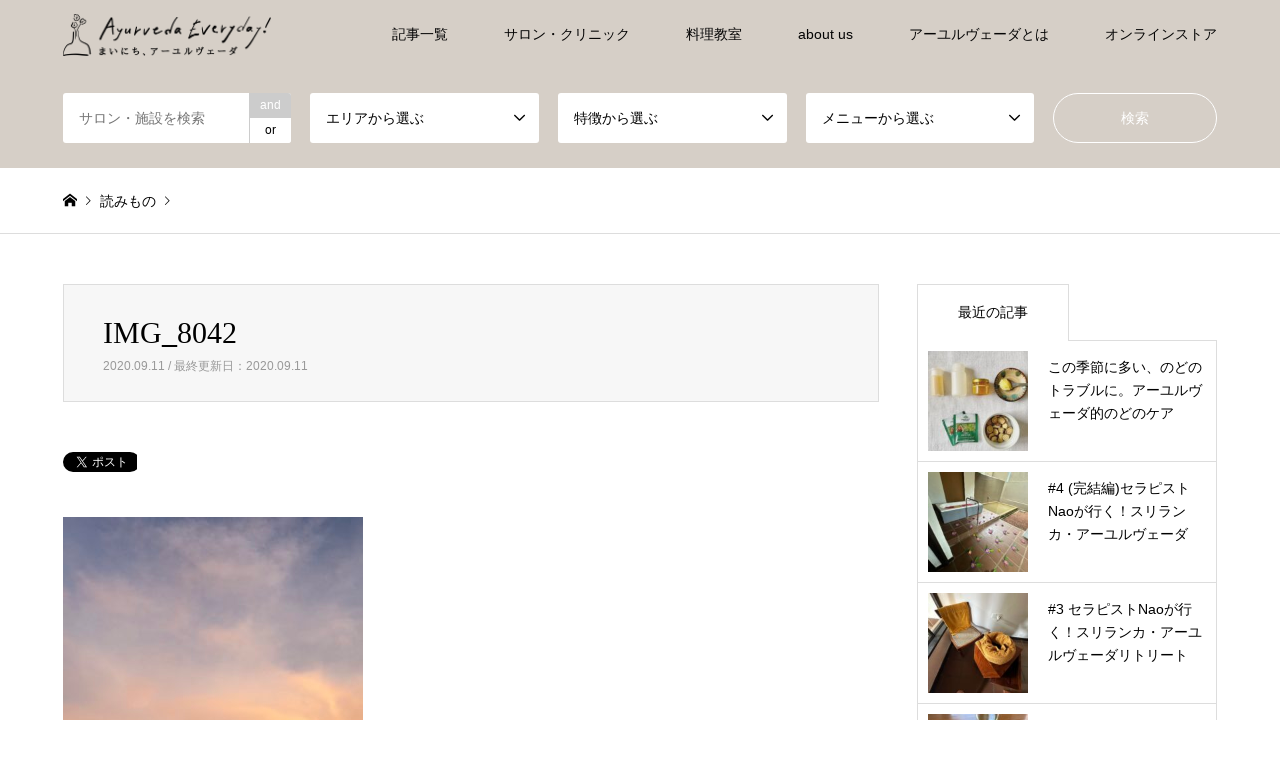

--- FILE ---
content_type: text/html; charset=UTF-8
request_url: https://ayurveda-everyday.jp/2020/09/17/361/img_8042
body_size: 16082
content:
<!DOCTYPE html>
<html dir="ltr" lang="ja" prefix="og: https://ogp.me/ns#">
<head prefix="og: http://ogp.me/ns# fb: http://ogp.me/ns/fb#">
<meta charset="UTF-8">
<!--[if IE]><meta http-equiv="X-UA-Compatible" content="IE=edge"><![endif]-->
<meta name="viewport" content="width=device-width">
<title>IMG_8042 | Ayurveda Everyday! アーユルヴェーダエブリデイ</title>
<meta name="description" content="...">
<meta property="og:type" content="article" />
<meta property="og:url" content="https://ayurveda-everyday.jp/2020/09/17/361/img_8042">
<meta property="og:title" content="IMG_8042" />
<meta property="og:description" content="..." />
<meta property="og:site_name" content="Ayurveda Everyday!  アーユルヴェーダエブリデイ" />
<meta property="og:image" content='https://ayurveda-everyday.jp/wp-content/uploads/2022/03/AC80FA64-A24F-4567-A08C-A8759C06B51A-scaled.jpg'>
<meta property="og:image:secure_url" content="https://ayurveda-everyday.jp/wp-content/uploads/2022/03/AC80FA64-A24F-4567-A08C-A8759C06B51A-scaled.jpg" />
<meta property="og:image:width" content="2560" />
<meta property="og:image:height" content="1920" />
<meta name="twitter:card" content="summary" />
<meta name="twitter:site" content="@AyurEveryday" />
<meta name="twitter:creator" content="@AyurEveryday" />
<meta name="twitter:title" content="IMG_8042" />
<meta name="twitter:description" content="..." />
<meta name="twitter:image:src" content='https://ayurveda-everyday.jp/wp-content/uploads/2022/03/AC80FA64-A24F-4567-A08C-A8759C06B51A-336x216.jpg' />
<link rel="pingback" href="https://ayurveda-everyday.jp/xmlrpc.php">
<link rel="shortcut icon" href="https://ayurveda-everyday.jp/wp-content/uploads/2020/09/favicon.png">

		<!-- All in One SEO 4.9.3 - aioseo.com -->
	<meta name="robots" content="max-image-preview:large" />
	<meta name="author" content="西園和代"/>
	<meta name="google-site-verification" content="M3E4IwKLKt2_fkqSwZW_LJWGj5ZHyvvKmH6Ziql57fY" />
	<link rel="canonical" href="https://ayurveda-everyday.jp/2020/09/17/361/img_8042" />
	<meta name="generator" content="All in One SEO (AIOSEO) 4.9.3" />
		<meta property="og:locale" content="ja_JP" />
		<meta property="og:site_name" content="Ayurveda Everyday!  アーユルヴェーダエブリデイ |" />
		<meta property="og:type" content="article" />
		<meta property="og:title" content="IMG_8042 | Ayurveda Everyday! アーユルヴェーダエブリデイ" />
		<meta property="og:url" content="https://ayurveda-everyday.jp/2020/09/17/361/img_8042" />
		<meta property="article:published_time" content="2020-09-11T08:32:05+00:00" />
		<meta property="article:modified_time" content="2020-09-11T08:32:05+00:00" />
		<meta name="twitter:card" content="summary_large_image" />
		<meta name="twitter:site" content="@AyurEveryday" />
		<meta name="twitter:title" content="IMG_8042 | Ayurveda Everyday! アーユルヴェーダエブリデイ" />
		<meta name="twitter:creator" content="@AyurEveryday" />
		<script type="application/ld+json" class="aioseo-schema">
			{"@context":"https:\/\/schema.org","@graph":[{"@type":"BreadcrumbList","@id":"https:\/\/ayurveda-everyday.jp\/2020\/09\/17\/361\/img_8042#breadcrumblist","itemListElement":[{"@type":"ListItem","@id":"https:\/\/ayurveda-everyday.jp#listItem","position":1,"name":"\u30db\u30fc\u30e0","item":"https:\/\/ayurveda-everyday.jp","nextItem":{"@type":"ListItem","@id":"https:\/\/ayurveda-everyday.jp\/2020\/09\/17\/361\/img_8042#listItem","name":"IMG_8042"}},{"@type":"ListItem","@id":"https:\/\/ayurveda-everyday.jp\/2020\/09\/17\/361\/img_8042#listItem","position":2,"name":"IMG_8042","previousItem":{"@type":"ListItem","@id":"https:\/\/ayurveda-everyday.jp#listItem","name":"\u30db\u30fc\u30e0"}}]},{"@type":"ItemPage","@id":"https:\/\/ayurveda-everyday.jp\/2020\/09\/17\/361\/img_8042#itempage","url":"https:\/\/ayurveda-everyday.jp\/2020\/09\/17\/361\/img_8042","name":"IMG_8042 | Ayurveda Everyday! \u30a2\u30fc\u30e6\u30eb\u30f4\u30a7\u30fc\u30c0\u30a8\u30d6\u30ea\u30c7\u30a4","inLanguage":"ja","isPartOf":{"@id":"https:\/\/ayurveda-everyday.jp\/#website"},"breadcrumb":{"@id":"https:\/\/ayurveda-everyday.jp\/2020\/09\/17\/361\/img_8042#breadcrumblist"},"author":{"@id":"https:\/\/ayurveda-everyday.jp\/author\/santania#author"},"creator":{"@id":"https:\/\/ayurveda-everyday.jp\/author\/santania#author"},"datePublished":"2020-09-11T17:32:05+09:00","dateModified":"2020-09-11T17:32:05+09:00"},{"@type":"Organization","@id":"https:\/\/ayurveda-everyday.jp\/#organization","name":"Ayurveda Everyday!  \u30a2\u30fc\u30e6\u30eb\u30f4\u30a7\u30fc\u30c0\u30a8\u30d6\u30ea\u30c7\u30a4","url":"https:\/\/ayurveda-everyday.jp\/","logo":{"@type":"ImageObject","url":"https:\/\/ayurveda-everyday.jp\/wp-content\/uploads\/2024\/09\/cropped-everydayicon.png","@id":"https:\/\/ayurveda-everyday.jp\/2020\/09\/17\/361\/img_8042\/#organizationLogo","width":512,"height":512},"image":{"@id":"https:\/\/ayurveda-everyday.jp\/2020\/09\/17\/361\/img_8042\/#organizationLogo"},"sameAs":["https:\/\/twitter.com\/AyurEveryday","https:\/\/www.instagram.com\/ayurveda.everyday\/"]},{"@type":"Person","@id":"https:\/\/ayurveda-everyday.jp\/author\/santania#author","url":"https:\/\/ayurveda-everyday.jp\/author\/santania","name":"\u897f\u5712\u548c\u4ee3","image":{"@type":"ImageObject","@id":"https:\/\/ayurveda-everyday.jp\/2020\/09\/17\/361\/img_8042#authorImage","url":"https:\/\/secure.gravatar.com\/avatar\/440e670452c64bdee6e8762a13a6dbbc21476eb69993657eb819122dab227f03?s=96&d=mm&r=g","width":96,"height":96,"caption":"\u897f\u5712\u548c\u4ee3"}},{"@type":"WebSite","@id":"https:\/\/ayurveda-everyday.jp\/#website","url":"https:\/\/ayurveda-everyday.jp\/","name":"Ayurveda Everyday! \u30a2\u30fc\u30e6\u30eb\u30f4\u30a7\u30fc\u30c0\u30a8\u30d6\u30ea\u30c7\u30a4\u30fc\u307e\u3044\u306b\u3061\u30a2\u30fc\u30e6\u30eb\u30f4\u30a7\u30fc\u30c0","alternateName":"\u30a2\u30fc\u30e6\u30eb\u30f4\u30a7\u30fc\u30c0\u30a8\u30d6\u30ea\u30c7\u30a4","inLanguage":"ja","publisher":{"@id":"https:\/\/ayurveda-everyday.jp\/#organization"}}]}
		</script>
		<!-- All in One SEO -->

<link rel='dns-prefetch' href='//webfonts.xserver.jp' />
<link rel='dns-prefetch' href='//www.googletagmanager.com' />
<link rel='dns-prefetch' href='//pagead2.googlesyndication.com' />
<link rel="alternate" type="application/rss+xml" title="Ayurveda Everyday!  アーユルヴェーダエブリデイ &raquo; フィード" href="https://ayurveda-everyday.jp/feed" />
<link rel="alternate" type="application/rss+xml" title="Ayurveda Everyday!  アーユルヴェーダエブリデイ &raquo; コメントフィード" href="https://ayurveda-everyday.jp/comments/feed" />
<link rel="alternate" type="application/rss+xml" title="Ayurveda Everyday!  アーユルヴェーダエブリデイ &raquo; IMG_8042 のコメントのフィード" href="https://ayurveda-everyday.jp/2020/09/17/361/img_8042/feed" />
<link rel="alternate" title="oEmbed (JSON)" type="application/json+oembed" href="https://ayurveda-everyday.jp/wp-json/oembed/1.0/embed?url=https%3A%2F%2Fayurveda-everyday.jp%2F2020%2F09%2F17%2F361%2Fimg_8042" />
<link rel="alternate" title="oEmbed (XML)" type="text/xml+oembed" href="https://ayurveda-everyday.jp/wp-json/oembed/1.0/embed?url=https%3A%2F%2Fayurveda-everyday.jp%2F2020%2F09%2F17%2F361%2Fimg_8042&#038;format=xml" />
		<!-- This site uses the Google Analytics by MonsterInsights plugin v9.11.1 - Using Analytics tracking - https://www.monsterinsights.com/ -->
							<script src="//www.googletagmanager.com/gtag/js?id=G-81V5RE355C"  data-cfasync="false" data-wpfc-render="false" type="text/javascript" async></script>
			<script data-cfasync="false" data-wpfc-render="false" type="text/javascript">
				var mi_version = '9.11.1';
				var mi_track_user = true;
				var mi_no_track_reason = '';
								var MonsterInsightsDefaultLocations = {"page_location":"https:\/\/ayurveda-everyday.jp\/2020\/09\/17\/361\/img_8042\/"};
								if ( typeof MonsterInsightsPrivacyGuardFilter === 'function' ) {
					var MonsterInsightsLocations = (typeof MonsterInsightsExcludeQuery === 'object') ? MonsterInsightsPrivacyGuardFilter( MonsterInsightsExcludeQuery ) : MonsterInsightsPrivacyGuardFilter( MonsterInsightsDefaultLocations );
				} else {
					var MonsterInsightsLocations = (typeof MonsterInsightsExcludeQuery === 'object') ? MonsterInsightsExcludeQuery : MonsterInsightsDefaultLocations;
				}

								var disableStrs = [
										'ga-disable-G-81V5RE355C',
									];

				/* Function to detect opted out users */
				function __gtagTrackerIsOptedOut() {
					for (var index = 0; index < disableStrs.length; index++) {
						if (document.cookie.indexOf(disableStrs[index] + '=true') > -1) {
							return true;
						}
					}

					return false;
				}

				/* Disable tracking if the opt-out cookie exists. */
				if (__gtagTrackerIsOptedOut()) {
					for (var index = 0; index < disableStrs.length; index++) {
						window[disableStrs[index]] = true;
					}
				}

				/* Opt-out function */
				function __gtagTrackerOptout() {
					for (var index = 0; index < disableStrs.length; index++) {
						document.cookie = disableStrs[index] + '=true; expires=Thu, 31 Dec 2099 23:59:59 UTC; path=/';
						window[disableStrs[index]] = true;
					}
				}

				if ('undefined' === typeof gaOptout) {
					function gaOptout() {
						__gtagTrackerOptout();
					}
				}
								window.dataLayer = window.dataLayer || [];

				window.MonsterInsightsDualTracker = {
					helpers: {},
					trackers: {},
				};
				if (mi_track_user) {
					function __gtagDataLayer() {
						dataLayer.push(arguments);
					}

					function __gtagTracker(type, name, parameters) {
						if (!parameters) {
							parameters = {};
						}

						if (parameters.send_to) {
							__gtagDataLayer.apply(null, arguments);
							return;
						}

						if (type === 'event') {
														parameters.send_to = monsterinsights_frontend.v4_id;
							var hookName = name;
							if (typeof parameters['event_category'] !== 'undefined') {
								hookName = parameters['event_category'] + ':' + name;
							}

							if (typeof MonsterInsightsDualTracker.trackers[hookName] !== 'undefined') {
								MonsterInsightsDualTracker.trackers[hookName](parameters);
							} else {
								__gtagDataLayer('event', name, parameters);
							}
							
						} else {
							__gtagDataLayer.apply(null, arguments);
						}
					}

					__gtagTracker('js', new Date());
					__gtagTracker('set', {
						'developer_id.dZGIzZG': true,
											});
					if ( MonsterInsightsLocations.page_location ) {
						__gtagTracker('set', MonsterInsightsLocations);
					}
										__gtagTracker('config', 'G-81V5RE355C', {"forceSSL":"true","link_attribution":"true"} );
										window.gtag = __gtagTracker;										(function () {
						/* https://developers.google.com/analytics/devguides/collection/analyticsjs/ */
						/* ga and __gaTracker compatibility shim. */
						var noopfn = function () {
							return null;
						};
						var newtracker = function () {
							return new Tracker();
						};
						var Tracker = function () {
							return null;
						};
						var p = Tracker.prototype;
						p.get = noopfn;
						p.set = noopfn;
						p.send = function () {
							var args = Array.prototype.slice.call(arguments);
							args.unshift('send');
							__gaTracker.apply(null, args);
						};
						var __gaTracker = function () {
							var len = arguments.length;
							if (len === 0) {
								return;
							}
							var f = arguments[len - 1];
							if (typeof f !== 'object' || f === null || typeof f.hitCallback !== 'function') {
								if ('send' === arguments[0]) {
									var hitConverted, hitObject = false, action;
									if ('event' === arguments[1]) {
										if ('undefined' !== typeof arguments[3]) {
											hitObject = {
												'eventAction': arguments[3],
												'eventCategory': arguments[2],
												'eventLabel': arguments[4],
												'value': arguments[5] ? arguments[5] : 1,
											}
										}
									}
									if ('pageview' === arguments[1]) {
										if ('undefined' !== typeof arguments[2]) {
											hitObject = {
												'eventAction': 'page_view',
												'page_path': arguments[2],
											}
										}
									}
									if (typeof arguments[2] === 'object') {
										hitObject = arguments[2];
									}
									if (typeof arguments[5] === 'object') {
										Object.assign(hitObject, arguments[5]);
									}
									if ('undefined' !== typeof arguments[1].hitType) {
										hitObject = arguments[1];
										if ('pageview' === hitObject.hitType) {
											hitObject.eventAction = 'page_view';
										}
									}
									if (hitObject) {
										action = 'timing' === arguments[1].hitType ? 'timing_complete' : hitObject.eventAction;
										hitConverted = mapArgs(hitObject);
										__gtagTracker('event', action, hitConverted);
									}
								}
								return;
							}

							function mapArgs(args) {
								var arg, hit = {};
								var gaMap = {
									'eventCategory': 'event_category',
									'eventAction': 'event_action',
									'eventLabel': 'event_label',
									'eventValue': 'event_value',
									'nonInteraction': 'non_interaction',
									'timingCategory': 'event_category',
									'timingVar': 'name',
									'timingValue': 'value',
									'timingLabel': 'event_label',
									'page': 'page_path',
									'location': 'page_location',
									'title': 'page_title',
									'referrer' : 'page_referrer',
								};
								for (arg in args) {
																		if (!(!args.hasOwnProperty(arg) || !gaMap.hasOwnProperty(arg))) {
										hit[gaMap[arg]] = args[arg];
									} else {
										hit[arg] = args[arg];
									}
								}
								return hit;
							}

							try {
								f.hitCallback();
							} catch (ex) {
							}
						};
						__gaTracker.create = newtracker;
						__gaTracker.getByName = newtracker;
						__gaTracker.getAll = function () {
							return [];
						};
						__gaTracker.remove = noopfn;
						__gaTracker.loaded = true;
						window['__gaTracker'] = __gaTracker;
					})();
									} else {
										console.log("");
					(function () {
						function __gtagTracker() {
							return null;
						}

						window['__gtagTracker'] = __gtagTracker;
						window['gtag'] = __gtagTracker;
					})();
									}
			</script>
							<!-- / Google Analytics by MonsterInsights -->
		<style id='wp-img-auto-sizes-contain-inline-css' type='text/css'>
img:is([sizes=auto i],[sizes^="auto," i]){contain-intrinsic-size:3000px 1500px}
/*# sourceURL=wp-img-auto-sizes-contain-inline-css */
</style>
<link rel='stylesheet' id='style-css' href='https://ayurveda-everyday.jp/wp-content/themes/gensen_tcd050/style.css?ver=1.9.2' type='text/css' media='all' />
<style id='wp-block-library-inline-css' type='text/css'>
:root{--wp-block-synced-color:#7a00df;--wp-block-synced-color--rgb:122,0,223;--wp-bound-block-color:var(--wp-block-synced-color);--wp-editor-canvas-background:#ddd;--wp-admin-theme-color:#007cba;--wp-admin-theme-color--rgb:0,124,186;--wp-admin-theme-color-darker-10:#006ba1;--wp-admin-theme-color-darker-10--rgb:0,107,160.5;--wp-admin-theme-color-darker-20:#005a87;--wp-admin-theme-color-darker-20--rgb:0,90,135;--wp-admin-border-width-focus:2px}@media (min-resolution:192dpi){:root{--wp-admin-border-width-focus:1.5px}}.wp-element-button{cursor:pointer}:root .has-very-light-gray-background-color{background-color:#eee}:root .has-very-dark-gray-background-color{background-color:#313131}:root .has-very-light-gray-color{color:#eee}:root .has-very-dark-gray-color{color:#313131}:root .has-vivid-green-cyan-to-vivid-cyan-blue-gradient-background{background:linear-gradient(135deg,#00d084,#0693e3)}:root .has-purple-crush-gradient-background{background:linear-gradient(135deg,#34e2e4,#4721fb 50%,#ab1dfe)}:root .has-hazy-dawn-gradient-background{background:linear-gradient(135deg,#faaca8,#dad0ec)}:root .has-subdued-olive-gradient-background{background:linear-gradient(135deg,#fafae1,#67a671)}:root .has-atomic-cream-gradient-background{background:linear-gradient(135deg,#fdd79a,#004a59)}:root .has-nightshade-gradient-background{background:linear-gradient(135deg,#330968,#31cdcf)}:root .has-midnight-gradient-background{background:linear-gradient(135deg,#020381,#2874fc)}:root{--wp--preset--font-size--normal:16px;--wp--preset--font-size--huge:42px}.has-regular-font-size{font-size:1em}.has-larger-font-size{font-size:2.625em}.has-normal-font-size{font-size:var(--wp--preset--font-size--normal)}.has-huge-font-size{font-size:var(--wp--preset--font-size--huge)}.has-text-align-center{text-align:center}.has-text-align-left{text-align:left}.has-text-align-right{text-align:right}.has-fit-text{white-space:nowrap!important}#end-resizable-editor-section{display:none}.aligncenter{clear:both}.items-justified-left{justify-content:flex-start}.items-justified-center{justify-content:center}.items-justified-right{justify-content:flex-end}.items-justified-space-between{justify-content:space-between}.screen-reader-text{border:0;clip-path:inset(50%);height:1px;margin:-1px;overflow:hidden;padding:0;position:absolute;width:1px;word-wrap:normal!important}.screen-reader-text:focus{background-color:#ddd;clip-path:none;color:#444;display:block;font-size:1em;height:auto;left:5px;line-height:normal;padding:15px 23px 14px;text-decoration:none;top:5px;width:auto;z-index:100000}html :where(.has-border-color){border-style:solid}html :where([style*=border-top-color]){border-top-style:solid}html :where([style*=border-right-color]){border-right-style:solid}html :where([style*=border-bottom-color]){border-bottom-style:solid}html :where([style*=border-left-color]){border-left-style:solid}html :where([style*=border-width]){border-style:solid}html :where([style*=border-top-width]){border-top-style:solid}html :where([style*=border-right-width]){border-right-style:solid}html :where([style*=border-bottom-width]){border-bottom-style:solid}html :where([style*=border-left-width]){border-left-style:solid}html :where(img[class*=wp-image-]){height:auto;max-width:100%}:where(figure){margin:0 0 1em}html :where(.is-position-sticky){--wp-admin--admin-bar--position-offset:var(--wp-admin--admin-bar--height,0px)}@media screen and (max-width:600px){html :where(.is-position-sticky){--wp-admin--admin-bar--position-offset:0px}}

/*# sourceURL=wp-block-library-inline-css */
</style><style id='global-styles-inline-css' type='text/css'>
:root{--wp--preset--aspect-ratio--square: 1;--wp--preset--aspect-ratio--4-3: 4/3;--wp--preset--aspect-ratio--3-4: 3/4;--wp--preset--aspect-ratio--3-2: 3/2;--wp--preset--aspect-ratio--2-3: 2/3;--wp--preset--aspect-ratio--16-9: 16/9;--wp--preset--aspect-ratio--9-16: 9/16;--wp--preset--color--black: #000000;--wp--preset--color--cyan-bluish-gray: #abb8c3;--wp--preset--color--white: #ffffff;--wp--preset--color--pale-pink: #f78da7;--wp--preset--color--vivid-red: #cf2e2e;--wp--preset--color--luminous-vivid-orange: #ff6900;--wp--preset--color--luminous-vivid-amber: #fcb900;--wp--preset--color--light-green-cyan: #7bdcb5;--wp--preset--color--vivid-green-cyan: #00d084;--wp--preset--color--pale-cyan-blue: #8ed1fc;--wp--preset--color--vivid-cyan-blue: #0693e3;--wp--preset--color--vivid-purple: #9b51e0;--wp--preset--gradient--vivid-cyan-blue-to-vivid-purple: linear-gradient(135deg,rgb(6,147,227) 0%,rgb(155,81,224) 100%);--wp--preset--gradient--light-green-cyan-to-vivid-green-cyan: linear-gradient(135deg,rgb(122,220,180) 0%,rgb(0,208,130) 100%);--wp--preset--gradient--luminous-vivid-amber-to-luminous-vivid-orange: linear-gradient(135deg,rgb(252,185,0) 0%,rgb(255,105,0) 100%);--wp--preset--gradient--luminous-vivid-orange-to-vivid-red: linear-gradient(135deg,rgb(255,105,0) 0%,rgb(207,46,46) 100%);--wp--preset--gradient--very-light-gray-to-cyan-bluish-gray: linear-gradient(135deg,rgb(238,238,238) 0%,rgb(169,184,195) 100%);--wp--preset--gradient--cool-to-warm-spectrum: linear-gradient(135deg,rgb(74,234,220) 0%,rgb(151,120,209) 20%,rgb(207,42,186) 40%,rgb(238,44,130) 60%,rgb(251,105,98) 80%,rgb(254,248,76) 100%);--wp--preset--gradient--blush-light-purple: linear-gradient(135deg,rgb(255,206,236) 0%,rgb(152,150,240) 100%);--wp--preset--gradient--blush-bordeaux: linear-gradient(135deg,rgb(254,205,165) 0%,rgb(254,45,45) 50%,rgb(107,0,62) 100%);--wp--preset--gradient--luminous-dusk: linear-gradient(135deg,rgb(255,203,112) 0%,rgb(199,81,192) 50%,rgb(65,88,208) 100%);--wp--preset--gradient--pale-ocean: linear-gradient(135deg,rgb(255,245,203) 0%,rgb(182,227,212) 50%,rgb(51,167,181) 100%);--wp--preset--gradient--electric-grass: linear-gradient(135deg,rgb(202,248,128) 0%,rgb(113,206,126) 100%);--wp--preset--gradient--midnight: linear-gradient(135deg,rgb(2,3,129) 0%,rgb(40,116,252) 100%);--wp--preset--font-size--small: 13px;--wp--preset--font-size--medium: 20px;--wp--preset--font-size--large: 36px;--wp--preset--font-size--x-large: 42px;--wp--preset--spacing--20: 0.44rem;--wp--preset--spacing--30: 0.67rem;--wp--preset--spacing--40: 1rem;--wp--preset--spacing--50: 1.5rem;--wp--preset--spacing--60: 2.25rem;--wp--preset--spacing--70: 3.38rem;--wp--preset--spacing--80: 5.06rem;--wp--preset--shadow--natural: 6px 6px 9px rgba(0, 0, 0, 0.2);--wp--preset--shadow--deep: 12px 12px 50px rgba(0, 0, 0, 0.4);--wp--preset--shadow--sharp: 6px 6px 0px rgba(0, 0, 0, 0.2);--wp--preset--shadow--outlined: 6px 6px 0px -3px rgb(255, 255, 255), 6px 6px rgb(0, 0, 0);--wp--preset--shadow--crisp: 6px 6px 0px rgb(0, 0, 0);}:where(.is-layout-flex){gap: 0.5em;}:where(.is-layout-grid){gap: 0.5em;}body .is-layout-flex{display: flex;}.is-layout-flex{flex-wrap: wrap;align-items: center;}.is-layout-flex > :is(*, div){margin: 0;}body .is-layout-grid{display: grid;}.is-layout-grid > :is(*, div){margin: 0;}:where(.wp-block-columns.is-layout-flex){gap: 2em;}:where(.wp-block-columns.is-layout-grid){gap: 2em;}:where(.wp-block-post-template.is-layout-flex){gap: 1.25em;}:where(.wp-block-post-template.is-layout-grid){gap: 1.25em;}.has-black-color{color: var(--wp--preset--color--black) !important;}.has-cyan-bluish-gray-color{color: var(--wp--preset--color--cyan-bluish-gray) !important;}.has-white-color{color: var(--wp--preset--color--white) !important;}.has-pale-pink-color{color: var(--wp--preset--color--pale-pink) !important;}.has-vivid-red-color{color: var(--wp--preset--color--vivid-red) !important;}.has-luminous-vivid-orange-color{color: var(--wp--preset--color--luminous-vivid-orange) !important;}.has-luminous-vivid-amber-color{color: var(--wp--preset--color--luminous-vivid-amber) !important;}.has-light-green-cyan-color{color: var(--wp--preset--color--light-green-cyan) !important;}.has-vivid-green-cyan-color{color: var(--wp--preset--color--vivid-green-cyan) !important;}.has-pale-cyan-blue-color{color: var(--wp--preset--color--pale-cyan-blue) !important;}.has-vivid-cyan-blue-color{color: var(--wp--preset--color--vivid-cyan-blue) !important;}.has-vivid-purple-color{color: var(--wp--preset--color--vivid-purple) !important;}.has-black-background-color{background-color: var(--wp--preset--color--black) !important;}.has-cyan-bluish-gray-background-color{background-color: var(--wp--preset--color--cyan-bluish-gray) !important;}.has-white-background-color{background-color: var(--wp--preset--color--white) !important;}.has-pale-pink-background-color{background-color: var(--wp--preset--color--pale-pink) !important;}.has-vivid-red-background-color{background-color: var(--wp--preset--color--vivid-red) !important;}.has-luminous-vivid-orange-background-color{background-color: var(--wp--preset--color--luminous-vivid-orange) !important;}.has-luminous-vivid-amber-background-color{background-color: var(--wp--preset--color--luminous-vivid-amber) !important;}.has-light-green-cyan-background-color{background-color: var(--wp--preset--color--light-green-cyan) !important;}.has-vivid-green-cyan-background-color{background-color: var(--wp--preset--color--vivid-green-cyan) !important;}.has-pale-cyan-blue-background-color{background-color: var(--wp--preset--color--pale-cyan-blue) !important;}.has-vivid-cyan-blue-background-color{background-color: var(--wp--preset--color--vivid-cyan-blue) !important;}.has-vivid-purple-background-color{background-color: var(--wp--preset--color--vivid-purple) !important;}.has-black-border-color{border-color: var(--wp--preset--color--black) !important;}.has-cyan-bluish-gray-border-color{border-color: var(--wp--preset--color--cyan-bluish-gray) !important;}.has-white-border-color{border-color: var(--wp--preset--color--white) !important;}.has-pale-pink-border-color{border-color: var(--wp--preset--color--pale-pink) !important;}.has-vivid-red-border-color{border-color: var(--wp--preset--color--vivid-red) !important;}.has-luminous-vivid-orange-border-color{border-color: var(--wp--preset--color--luminous-vivid-orange) !important;}.has-luminous-vivid-amber-border-color{border-color: var(--wp--preset--color--luminous-vivid-amber) !important;}.has-light-green-cyan-border-color{border-color: var(--wp--preset--color--light-green-cyan) !important;}.has-vivid-green-cyan-border-color{border-color: var(--wp--preset--color--vivid-green-cyan) !important;}.has-pale-cyan-blue-border-color{border-color: var(--wp--preset--color--pale-cyan-blue) !important;}.has-vivid-cyan-blue-border-color{border-color: var(--wp--preset--color--vivid-cyan-blue) !important;}.has-vivid-purple-border-color{border-color: var(--wp--preset--color--vivid-purple) !important;}.has-vivid-cyan-blue-to-vivid-purple-gradient-background{background: var(--wp--preset--gradient--vivid-cyan-blue-to-vivid-purple) !important;}.has-light-green-cyan-to-vivid-green-cyan-gradient-background{background: var(--wp--preset--gradient--light-green-cyan-to-vivid-green-cyan) !important;}.has-luminous-vivid-amber-to-luminous-vivid-orange-gradient-background{background: var(--wp--preset--gradient--luminous-vivid-amber-to-luminous-vivid-orange) !important;}.has-luminous-vivid-orange-to-vivid-red-gradient-background{background: var(--wp--preset--gradient--luminous-vivid-orange-to-vivid-red) !important;}.has-very-light-gray-to-cyan-bluish-gray-gradient-background{background: var(--wp--preset--gradient--very-light-gray-to-cyan-bluish-gray) !important;}.has-cool-to-warm-spectrum-gradient-background{background: var(--wp--preset--gradient--cool-to-warm-spectrum) !important;}.has-blush-light-purple-gradient-background{background: var(--wp--preset--gradient--blush-light-purple) !important;}.has-blush-bordeaux-gradient-background{background: var(--wp--preset--gradient--blush-bordeaux) !important;}.has-luminous-dusk-gradient-background{background: var(--wp--preset--gradient--luminous-dusk) !important;}.has-pale-ocean-gradient-background{background: var(--wp--preset--gradient--pale-ocean) !important;}.has-electric-grass-gradient-background{background: var(--wp--preset--gradient--electric-grass) !important;}.has-midnight-gradient-background{background: var(--wp--preset--gradient--midnight) !important;}.has-small-font-size{font-size: var(--wp--preset--font-size--small) !important;}.has-medium-font-size{font-size: var(--wp--preset--font-size--medium) !important;}.has-large-font-size{font-size: var(--wp--preset--font-size--large) !important;}.has-x-large-font-size{font-size: var(--wp--preset--font-size--x-large) !important;}
/*# sourceURL=global-styles-inline-css */
</style>

<style id='classic-theme-styles-inline-css' type='text/css'>
/*! This file is auto-generated */
.wp-block-button__link{color:#fff;background-color:#32373c;border-radius:9999px;box-shadow:none;text-decoration:none;padding:calc(.667em + 2px) calc(1.333em + 2px);font-size:1.125em}.wp-block-file__button{background:#32373c;color:#fff;text-decoration:none}
/*# sourceURL=/wp-includes/css/classic-themes.min.css */
</style>
<link rel='stylesheet' id='simple-photo-feed-css' href='https://ayurveda-everyday.jp/wp-content/plugins/simple-photo-feed/public/css/simple-photo-feed-public.css?ver=240806-132138' type='text/css' media='all' />
<script type="text/javascript" src="https://ayurveda-everyday.jp/wp-includes/js/jquery/jquery.min.js?ver=3.7.1" id="jquery-core-js"></script>
<script type="text/javascript" src="https://ayurveda-everyday.jp/wp-includes/js/jquery/jquery-migrate.min.js?ver=3.4.1" id="jquery-migrate-js"></script>
<script type="text/javascript" src="//webfonts.xserver.jp/js/xserverv3.js?fadein=0&amp;ver=2.0.9" id="typesquare_std-js"></script>
<script type="text/javascript" src="https://ayurveda-everyday.jp/wp-content/plugins/google-analytics-for-wordpress/assets/js/frontend-gtag.min.js?ver=9.11.1" id="monsterinsights-frontend-script-js" async="async" data-wp-strategy="async"></script>
<script data-cfasync="false" data-wpfc-render="false" type="text/javascript" id='monsterinsights-frontend-script-js-extra'>/* <![CDATA[ */
var monsterinsights_frontend = {"js_events_tracking":"true","download_extensions":"doc,pdf,ppt,zip,xls,docx,pptx,xlsx","inbound_paths":"[{\"path\":\"\\\/go\\\/\",\"label\":\"affiliate\"},{\"path\":\"\\\/recommend\\\/\",\"label\":\"affiliate\"}]","home_url":"https:\/\/ayurveda-everyday.jp","hash_tracking":"false","v4_id":"G-81V5RE355C"};/* ]]> */
</script>

<!-- Site Kit によって追加された Google タグ（gtag.js）スニペット -->
<!-- Google アナリティクス スニペット (Site Kit が追加) -->
<script type="text/javascript" src="https://www.googletagmanager.com/gtag/js?id=GT-TX29LQC" id="google_gtagjs-js" async></script>
<script type="text/javascript" id="google_gtagjs-js-after">
/* <![CDATA[ */
window.dataLayer = window.dataLayer || [];function gtag(){dataLayer.push(arguments);}
gtag("set","linker",{"domains":["ayurveda-everyday.jp"]});
gtag("js", new Date());
gtag("set", "developer_id.dZTNiMT", true);
gtag("config", "GT-TX29LQC");
//# sourceURL=google_gtagjs-js-after
/* ]]> */
</script>
<link rel="https://api.w.org/" href="https://ayurveda-everyday.jp/wp-json/" /><link rel="alternate" title="JSON" type="application/json" href="https://ayurveda-everyday.jp/wp-json/wp/v2/media/561" /><link rel='shortlink' href='https://ayurveda-everyday.jp/?p=561' />
<meta name="generator" content="Site Kit by Google 1.170.0" />
<link rel="stylesheet" href="https://ayurveda-everyday.jp/wp-content/themes/gensen_tcd050/css/design-plus.css?ver=1.9.2">
<link rel="stylesheet" href="https://ayurveda-everyday.jp/wp-content/themes/gensen_tcd050/css/sns-botton.css?ver=1.9.2">
<link rel="stylesheet" href="https://ayurveda-everyday.jp/wp-content/themes/gensen_tcd050/css/responsive.css?ver=1.9.2">
<link rel="stylesheet" href="https://ayurveda-everyday.jp/wp-content/themes/gensen_tcd050/css/footer-bar.css?ver=1.9.2">

<script src="https://ayurveda-everyday.jp/wp-content/themes/gensen_tcd050/js/jquery.easing.1.3.js?ver=1.9.2"></script>
<script src="https://ayurveda-everyday.jp/wp-content/themes/gensen_tcd050/js/jquery.textOverflowEllipsis.js?ver=1.9.2"></script>
<script src="https://ayurveda-everyday.jp/wp-content/themes/gensen_tcd050/js/jscript.js?ver=1.9.2"></script>
<script src="https://ayurveda-everyday.jp/wp-content/themes/gensen_tcd050/js/comment.js?ver=1.9.2"></script>
<script src="https://ayurveda-everyday.jp/wp-content/themes/gensen_tcd050/js/jquery.chosen.min.js?ver=1.9.2"></script>
<link rel="stylesheet" href="https://ayurveda-everyday.jp/wp-content/themes/gensen_tcd050/css/jquery.chosen.css?ver=1.9.2">

<style type="text/css">
body, input, textarea, select { font-family: "Segoe UI", Verdana, "游ゴシック", YuGothic, "Hiragino Kaku Gothic ProN", Meiryo, sans-serif; }
.rich_font { font-family: "Times New Roman" , "游明朝" , "Yu Mincho" , "游明朝体" , "YuMincho" , "ヒラギノ明朝 Pro W3" , "Hiragino Mincho Pro" , "HiraMinProN-W3" , "HGS明朝E" , "ＭＳ Ｐ明朝" , "MS PMincho" , serif; font-weight:500; }

#header_logo #logo_text .logo { font-size:33px; }
#header_logo_fix #logo_text_fixed .logo { font-size:33px; }
#footer_logo .logo_text { font-size:36px; }
#post_title { font-size:30px; }
.post_content { font-size:15px; }
#archive_headline { font-size:42px; }
#archive_desc { font-size:20px; }
  
@media screen and (max-width:1024px) {
  #header_logo #logo_text .logo { font-size:26px; }
  #header_logo_fix #logo_text_fixed .logo { font-size:26px; }
  #footer_logo .logo_text { font-size:26px; }
  #post_title { font-size:18px; }
  .post_content { font-size:1８px; }
  #archive_headline { font-size:20px; }
  #archive_desc { font-size:14px; }
}




.image {
overflow: hidden;
-webkit-backface-visibility: hidden;
backface-visibility: hidden;
-webkit-transition-duration: .35s;
-moz-transition-duration: .35s;
-ms-transition-duration: .35s;
-o-transition-duration: .35s;
transition-duration: .35s;
}
.image img {
-webkit-backface-visibility: hidden;
backface-visibility: hidden;
-webkit-transform: scale(1);
-webkit-transition-property: opacity, scale, -webkit-transform, transform;
-webkit-transition-duration: .35s;
-moz-transform: scale(1);
-moz-transition-property: opacity, scale, -moz-transform, transform;
-moz-transition-duration: .35s;
-ms-transform: scale(1);
-ms-transition-property: opacity, scale, -ms-transform, transform;
-ms-transition-duration: .35s;
-o-transform: scale(1);
-o-transition-property: opacity, scale, -o-transform, transform;
-o-transition-duration: .35s;
transform: scale(1);
transition-property: opacity, scale, transform;
transition-duration: .35s;
}
.image:hover img, a:hover .image img {
-webkit-transform: scale(1.2);
-moz-transform: scale(1.2);
-ms-transform: scale(1.2);
-o-transform: scale(1.2);
transform: scale(1.2);
}
.introduce_list_col a:hover .image img {
-webkit-transform: scale(1.2) translate3d(-41.66%, 0, 0);
-moz-transform: scale(1.2) translate3d(-41.66%, 0, 0);
-ms-transform: scale(1.2) translate3d(-41.66%, 0, 0);
-o-transform: scale(1.2) translate3d(-41.66%, 0, 0);
transform: scale(1.2) translate3d(-41.66%, 0, 0);
}


.archive_filter .button input:hover, .archive_sort dt,#post_pagination p, #post_pagination a:hover, #return_top a, .c-pw__btn,
#comment_header ul li a:hover, #comment_header ul li.comment_switch_active a, #comment_header #comment_closed p,
#introduce_slider .slick-dots li button:hover, #introduce_slider .slick-dots li.slick-active button
{ background-color:#5b5343; }

#comment_header ul li.comment_switch_active a, #comment_header #comment_closed p, #guest_info input:focus, #comment_textarea textarea:focus
{ border-color:#5b5343; }

#comment_header ul li.comment_switch_active a:after, #comment_header #comment_closed p:after
{ border-color:#5b5343 transparent transparent transparent; }

.header_search_inputs .chosen-results li[data-option-array-index="0"]
{ background-color:#5b5343 !important; border-color:#5b5343; }

a:hover, #bread_crumb li a:hover, #bread_crumb li.home a:hover:before, #bread_crumb li.last,
#archive_headline, .archive_header .headline, .archive_filter_headline, #related_post .headline,
#introduce_header .headline, .introduce_list_col .info .title, .introduce_archive_banner_link a:hover,
#recent_news .headline, #recent_news li a:hover, #comment_headline,
.side_headline, ul.banner_list li a:hover .caption, .footer_headline, .footer_widget a:hover,
#index_news .entry-date, #index_news_mobile .entry-date, .cb_content-carousel a:hover .image .title
{ color:#5b5343; }

#index_news_mobile .archive_link a:hover, .cb_content-blog_list .archive_link a:hover, #load_post a:hover, #submit_comment:hover, .c-pw__btn:hover
{ background-color:#c1b59e; }

#header_search select:focus, .header_search_inputs .chosen-with-drop .chosen-single span, #footer_contents a:hover, #footer_nav a:hover, #footer_social_link li:hover:before,
#header_slider .slick-arrow:hover, .cb_content-carousel .slick-arrow:hover
{ color:#c1b59e; }

.post_content a { color:#1e73be; }

#header_search, #index_header_search { background-color:#d6cfc7; }

#footer_nav { background-color:#ffffff; }
#footer_contents { background-color:#d6cfc7; }

#header_search_submit { background-color:rgba(0,0,0,0); }
#header_search_submit:hover { background-color:rgba(146,120,95,1.0); }
.cat-category { background-color:#999999 !important; }
.cat-category4 { background-color:#999999 !important; }
.cat-category5 { background-color:#000000 !important; }
.cat-category6 { background-color:#49240d !important; }

@media only screen and (min-width:1025px) {
  #global_menu ul ul a { background-color:#5b5343; }
  #global_menu ul ul a:hover, #global_menu ul ul .current-menu-item > a { background-color:#c1b59e; }
  #header_top { background-color:#d6cfc7; }
  .has_header_content #header_top { background-color:rgba(214,207,199,1); }
  .fix_top.header_fix #header_top { background-color:rgba(214,207,199,1); }
  #header_logo a, #global_menu > ul > li > a { color:#050505; }
  #header_logo_fix a, .fix_top.header_fix #global_menu > ul > li > a { color:#7a7a7a; }
  .has_header_content #index_header_search { background-color:rgba(214,207,199,0.5); }
}
@media screen and (max-width:1024px) {
  #global_menu { background-color:#5b5343; }
  #global_menu a:hover, #global_menu .current-menu-item > a { background-color:#c1b59e; }
  #header_top { background-color:#d6cfc7; }
  #header_top a, #header_top a:before { color:#050505 !important; }
  .mobile_fix_top.header_fix #header_top, .mobile_fix_top.header_fix #header.active #header_top { background-color:rgba(214,207,199,1); }
  .mobile_fix_top.header_fix #header_top a, .mobile_fix_top.header_fix #header_top a:before { color:#7a7a7a !important; }
  .archive_sort dt { color:#5b5343; }
  .post-type-archive-news #recent_news .show_date li .date { color:#5b5343; }
}


.widget .page-item-89::after { 
  content: '';/*何も入れない*/
  display: block;/*忘れずに！*/
  width: 200px;/*画像の幅*/
  height: 150px;/*画像の高さ*/
  background-image: url(https://ayurveda-everyday.jp/wp-content/uploads/2020/09/034-DSC01546-1024x684.jpg);
  background-size: cover;
  background-repeat: no-repeat;
  margin-bottom: 15px;
}
.widget .page-item-524::after { 
  content: '';/*何も入れない*/
  display: block;/*忘れずに！*/
  width: 200px;/*画像の幅*/
  height: 150px;/*画像の高さ*/
  background-image: url(https://ayurveda-everyday.jp/wp-content/uploads/2020/09/NbWLNZAQK2Tzmeq3iUjKg-1024x768.jpg);
  background-size: cover;
  background-repeat: no-repeat;
  margin-bottom: 15px;
}
.widget .page-item-876::after { 
  content: '';/*何も入れない*/
  display: block;/*忘れずに！*/
  width: 200px;/*画像の幅*/
  height: 150px;/*画像の高さ*/
  background-image: url(https://ayurveda-everyday.jp/wp-content/uploads/2020/09/オイル.jpeg);
  background-size: cover;
  background-repeat: no-repeat;
  margin-bottom: 15px;
}
</style>


<!-- Site Kit が追加した Google AdSense メタタグ -->
<meta name="google-adsense-platform-account" content="ca-host-pub-2644536267352236">
<meta name="google-adsense-platform-domain" content="sitekit.withgoogle.com">
<!-- Site Kit が追加した End Google AdSense メタタグ -->
<style type="text/css"></style>
<!-- Google AdSense スニペット (Site Kit が追加) -->
<script type="text/javascript" async="async" src="https://pagead2.googlesyndication.com/pagead/js/adsbygoogle.js?client=ca-pub-8876842450318327&amp;host=ca-host-pub-2644536267352236" crossorigin="anonymous"></script>

<!-- (ここまで) Google AdSense スニペット (Site Kit が追加) -->
<link rel="icon" href="https://ayurveda-everyday.jp/wp-content/uploads/2024/09/cropped-everydayicon-32x32.png" sizes="32x32" />
<link rel="icon" href="https://ayurveda-everyday.jp/wp-content/uploads/2024/09/cropped-everydayicon-192x192.png" sizes="192x192" />
<link rel="apple-touch-icon" href="https://ayurveda-everyday.jp/wp-content/uploads/2024/09/cropped-everydayicon-180x180.png" />
<meta name="msapplication-TileImage" content="https://ayurveda-everyday.jp/wp-content/uploads/2024/09/cropped-everydayicon-270x270.png" />
		<style type="text/css" id="wp-custom-css">
			
@media only screen and (max-width: 1200px){
2
.p-global-nav a{
3
color: #ffffff!important;
4
}
.wp-block-image figcaption{ font-size:11px; margin-top:-5px; }		</style>
		<style id="wpforms-css-vars-root">
				:root {
					--wpforms-field-border-radius: 3px;
--wpforms-field-border-style: solid;
--wpforms-field-border-size: 1px;
--wpforms-field-background-color: #ffffff;
--wpforms-field-border-color: rgba( 0, 0, 0, 0.25 );
--wpforms-field-border-color-spare: rgba( 0, 0, 0, 0.25 );
--wpforms-field-text-color: rgba( 0, 0, 0, 0.7 );
--wpforms-field-menu-color: #ffffff;
--wpforms-label-color: rgba( 0, 0, 0, 0.85 );
--wpforms-label-sublabel-color: rgba( 0, 0, 0, 0.55 );
--wpforms-label-error-color: #d63637;
--wpforms-button-border-radius: 3px;
--wpforms-button-border-style: none;
--wpforms-button-border-size: 1px;
--wpforms-button-background-color: #066aab;
--wpforms-button-border-color: #066aab;
--wpforms-button-text-color: #ffffff;
--wpforms-page-break-color: #066aab;
--wpforms-background-image: none;
--wpforms-background-position: center center;
--wpforms-background-repeat: no-repeat;
--wpforms-background-size: cover;
--wpforms-background-width: 100px;
--wpforms-background-height: 100px;
--wpforms-background-color: rgba( 0, 0, 0, 0 );
--wpforms-background-url: none;
--wpforms-container-padding: 0px;
--wpforms-container-border-style: none;
--wpforms-container-border-width: 1px;
--wpforms-container-border-color: #000000;
--wpforms-container-border-radius: 3px;
--wpforms-field-size-input-height: 43px;
--wpforms-field-size-input-spacing: 15px;
--wpforms-field-size-font-size: 16px;
--wpforms-field-size-line-height: 19px;
--wpforms-field-size-padding-h: 14px;
--wpforms-field-size-checkbox-size: 16px;
--wpforms-field-size-sublabel-spacing: 5px;
--wpforms-field-size-icon-size: 1;
--wpforms-label-size-font-size: 16px;
--wpforms-label-size-line-height: 19px;
--wpforms-label-size-sublabel-font-size: 14px;
--wpforms-label-size-sublabel-line-height: 17px;
--wpforms-button-size-font-size: 17px;
--wpforms-button-size-height: 41px;
--wpforms-button-size-padding-h: 15px;
--wpforms-button-size-margin-top: 10px;
--wpforms-container-shadow-size-box-shadow: none;

				}
			</style></head>
<body id="body" class="attachment wp-singular attachment-template-default single single-attachment postid-561 attachmentid-561 attachment-jpeg wp-theme-gensen_tcd050 non-logged-in">


 <div id="header">
  <div id="header_top">
   <div class="inner clearfix">
    <div id="header_logo">
     <div id="logo_image">
 <h1 class="logo">
  <a href="https://ayurveda-everyday.jp/" title="Ayurveda Everyday!  アーユルヴェーダエブリデイ" data-label="Ayurveda Everyday!  アーユルヴェーダエブリデイ"><img src="https://ayurveda-everyday.jp/wp-content/uploads/2020/09/ayurveda_everyday_logo.png?1768945161" alt="Ayurveda Everyday!  アーユルヴェーダエブリデイ" title="Ayurveda Everyday!  アーユルヴェーダエブリデイ" height="42" class="logo_retina" /></a>
 </h1>
</div>
    </div>
    <div id="header_logo_fix">
     <div id="logo_image_fixed">
 <p class="logo rich_font"><a href="https://ayurveda-everyday.jp/" title="Ayurveda Everyday!  アーユルヴェーダエブリデイ"><img src="https://ayurveda-everyday.jp/wp-content/uploads/2020/09/IMG_8042.jpg?1768945161" alt="Ayurveda Everyday!  アーユルヴェーダエブリデイ" title="Ayurveda Everyday!  アーユルヴェーダエブリデイ" /></a></p>
</div>
    </div>
    <a href="#" class="search_button"><span>検索</span></a>
    <a href="#" class="menu_button"><span>menu</span></a>
    <div id="global_menu">
     <ul id="menu-%e3%82%b0%e3%83%ad%e3%83%bc%e3%83%90%e3%83%ab%e3%83%a1%e3%83%8b%e3%83%a5%e3%83%bc" class="menu"><li id="menu-item-57" class="menu-item menu-item-type-post_type menu-item-object-page current_page_parent menu-item-has-children menu-item-57"><a href="https://ayurveda-everyday.jp/blog">記事一覧</a>
<ul class="sub-menu">
	<li id="menu-item-85" class="menu-item menu-item-type-taxonomy menu-item-object-category menu-item-85"><a href="https://ayurveda-everyday.jp/category/%e6%9c%aa%e5%88%86%e9%a1%9e">編集部だより</a></li>
	<li id="menu-item-86" class="menu-item menu-item-type-taxonomy menu-item-object-category menu-item-86"><a href="https://ayurveda-everyday.jp/category/self-care">セルフケア</a></li>
	<li id="menu-item-2161" class="menu-item menu-item-type-taxonomy menu-item-object-category menu-item-2161"><a href="https://ayurveda-everyday.jp/category/meal">食事・料理</a></li>
	<li id="menu-item-2162" class="menu-item menu-item-type-taxonomy menu-item-object-category menu-item-2162"><a href="https://ayurveda-everyday.jp/category/%e3%82%a4%e3%83%b3%e3%82%bf%e3%83%93%e3%83%a5%e3%83%bc">インタビュー</a></li>
	<li id="menu-item-2163" class="menu-item menu-item-type-taxonomy menu-item-object-category menu-item-2163"><a href="https://ayurveda-everyday.jp/category/%e3%83%ac%e3%82%b7%e3%83%94">レシピ</a></li>
</ul>
</li>
<li id="menu-item-58" class="menu-item menu-item-type-custom menu-item-object-custom menu-item-has-children menu-item-58"><a href="https://ayurveda-everyday.jp/introduce/">サロン・クリニック</a>
<ul class="sub-menu">
	<li id="menu-item-2311" class="menu-item menu-item-type-taxonomy menu-item-object-category6 menu-item-2311"><a href="https://ayurveda-everyday.jp/category6/clinic">医療機関</a></li>
	<li id="menu-item-2310" class="menu-item menu-item-type-taxonomy menu-item-object-category6 menu-item-has-children menu-item-2310"><a href="https://ayurveda-everyday.jp/category6/salon">サロン</a>
	<ul class="sub-menu">
		<li id="menu-item-1088" class="menu-item menu-item-type-taxonomy menu-item-object-category4 menu-item-1088"><a href="https://ayurveda-everyday.jp/category4/hokkaido">1.北海道</a></li>
		<li id="menu-item-1085" class="menu-item menu-item-type-taxonomy menu-item-object-category4 menu-item-1085"><a href="https://ayurveda-everyday.jp/category4/tokyo">13.東京</a></li>
		<li id="menu-item-1084" class="menu-item menu-item-type-taxonomy menu-item-object-category4 menu-item-1084"><a href="https://ayurveda-everyday.jp/category4/kanagawa">14.神奈川</a></li>
		<li id="menu-item-1089" class="menu-item menu-item-type-taxonomy menu-item-object-category4 menu-item-1089"><a href="https://ayurveda-everyday.jp/category4/saitama">11.埼玉</a></li>
		<li id="menu-item-1086" class="menu-item menu-item-type-taxonomy menu-item-object-category4 menu-item-1086"><a href="https://ayurveda-everyday.jp/category4/kyoto">26.京都</a></li>
		<li id="menu-item-1087" class="menu-item menu-item-type-taxonomy menu-item-object-category4 menu-item-1087"><a href="https://ayurveda-everyday.jp/category4/osaka">27.大阪</a></li>
		<li id="menu-item-2063" class="menu-item menu-item-type-taxonomy menu-item-object-category4 menu-item-2063"><a href="https://ayurveda-everyday.jp/category4/shiga">25.滋賀</a></li>
		<li id="menu-item-2064" class="menu-item menu-item-type-taxonomy menu-item-object-category4 menu-item-2064"><a href="https://ayurveda-everyday.jp/category4/okinawa">47.沖縄</a></li>
	</ul>
</li>
</ul>
</li>
<li id="menu-item-2532" class="menu-item menu-item-type-post_type menu-item-object-page menu-item-2532"><a href="https://ayurveda-everyday.jp/cooking">料理教室</a></li>
<li id="menu-item-74" class="menu-item menu-item-type-post_type menu-item-object-page menu-item-has-children menu-item-74"><a href="https://ayurveda-everyday.jp/about-us">about us</a>
<ul class="sub-menu">
	<li id="menu-item-1064" class="menu-item menu-item-type-post_type menu-item-object-page menu-item-1064"><a href="https://ayurveda-everyday.jp/about-us">about us</a></li>
	<li id="menu-item-1061" class="menu-item menu-item-type-post_type menu-item-object-page menu-item-1061"><a href="https://ayurveda-everyday.jp/831-2">【サロンオーナー様向け】アーユルヴェーダサロン検索への掲載について</a></li>
</ul>
</li>
<li id="menu-item-770" class="menu-item menu-item-type-post_type menu-item-object-page menu-item-has-children menu-item-770"><a href="https://ayurveda-everyday.jp/%e3%82%a2%e3%83%bc%e3%83%a6%e3%83%ab%e3%83%b4%e3%82%a7%e3%83%bc%e3%83%80%e3%81%a8%e3%81%af">アーユルヴェーダとは</a>
<ul class="sub-menu">
	<li id="menu-item-772" class="menu-item menu-item-type-post_type menu-item-object-page menu-item-772"><a href="https://ayurveda-everyday.jp/%e3%82%a2%e3%83%bc%e3%83%a6%e3%83%ab%e3%83%b4%e3%82%a7%e3%83%bc%e3%83%80%e3%81%a8%e3%81%af">アーユルヴェーダとは</a></li>
	<li id="menu-item-771" class="menu-item menu-item-type-post_type menu-item-object-page menu-item-771"><a href="https://ayurveda-everyday.jp/%e4%ba%ba%e3%81%ab%e3%81%af%e3%81%9d%e3%82%8c%e3%81%9e%e3%82%8c%e3%81%ae%e4%bd%93%e8%b3%aa%e3%81%8c%e3%81%82%e3%82%8b%e3%80%82%e3%82%a2%e3%83%bc%e3%83%a6%e3%83%ab%e3%83%b4%e3%82%a7%e3%83%bc%e3%83%80">体質-ドーシャとは</a></li>
	<li id="menu-item-1060" class="menu-item menu-item-type-post_type menu-item-object-page menu-item-1060"><a href="https://ayurveda-everyday.jp/%e3%82%a2%e3%83%93%e3%83%a4%e3%83%b3%e3%82%ac%e3%81%a8%e3%81%af">アビヤンガとは</a></li>
</ul>
</li>
<li id="menu-item-1690" class="menu-item menu-item-type-custom menu-item-object-custom menu-item-1690"><a href="https://suzuri.jp/AyurEveryday">オンラインストア</a></li>
</ul>    </div>
   </div>
  </div>
  <div id="header_search">
   <div class="inner">
    <form action="https://ayurveda-everyday.jp/introduce" method="get" class="columns-5">
     <div class="header_search_inputs header_search_keywords">
      <input type="text" id="header_search_keywords" name="search_keywords" placeholder="サロン・施設を検索" value="" />
      <input type="hidden" name="search_keywords_operator" value="and" />
      <ul class="search_keywords_operator">
       <li class="active">and</li>
       <li>or</li>
      </ul>
     </div>
     <div class="header_search_inputs">
<select  name='search_cat1' id='header_search_cat1' class=''>
	<option value='0' selected='selected'>エリアから選ぶ</option>
	<option class="level-0" value="15">13.東京</option>
	<option class="level-0" value="28">14.神奈川</option>
	<option class="level-0" value="29">26.京都</option>
	<option class="level-0" value="38">27.大阪</option>
	<option class="level-0" value="40">1.北海道</option>
	<option class="level-0" value="41">11.埼玉</option>
	<option class="level-0" value="43">47.沖縄</option>
	<option class="level-0" value="46">39.高知</option>
	<option class="level-0" value="52">25.滋賀</option>
	<option class="level-0" value="54">45.宮崎</option>
	<option class="level-0" value="56">23.愛知</option>
	<option class="level-0" value="57">40.福岡</option>
	<option class="level-0" value="59">44.大分</option>
	<option class="level-0" value="60">31.鳥取</option>
	<option class="level-0" value="61">20.長野</option>
	<option class="level-0" value="70">18.福井</option>
	<option class="level-0" value="71">8.茨城</option>
</select>
     </div>
     <div class="header_search_inputs">
<select  name='search_cat2' id='header_search_cat2' class=''>
	<option value='0' selected='selected'>特徴から選ぶ</option>
	<option class="level-0" value="45">医療機関</option>
	<option class="level-0" value="47">サロン</option>
	<option class="level-0" value="49">スクール</option>
	<option class="level-0" value="66">アーユルヴェーダ医がいるサロン</option>
</select>
     </div>
     <div class="header_search_inputs">
<select  name='search_cat3' id='header_search_cat3' class=''>
	<option value='0' selected='selected'>メニューから選ぶ</option>
	<option class="level-0" value="21">アーユルヴェーダトリートメント</option>
	<option class="level-1" value="17">&nbsp;&nbsp;&nbsp;シロダーラ</option>
	<option class="level-1" value="18">&nbsp;&nbsp;&nbsp;アビヤンガ</option>
	<option class="level-1" value="19">&nbsp;&nbsp;&nbsp;カティバスティ</option>
	<option class="level-1" value="35">&nbsp;&nbsp;&nbsp;ウッツァーダナ</option>
	<option class="level-1" value="36">&nbsp;&nbsp;&nbsp;ハーブボール</option>
	<option class="level-1" value="37">&nbsp;&nbsp;&nbsp;ガルシャナ</option>
</select>
     </div>
     <div class="header_search_inputs header_search_button">
      <input type="submit" id="header_search_submit" value="検索" />
     </div>
    </form>
   </div>
  </div>
 </div><!-- END #header -->

 <div id="main_contents" class="clearfix">


<div id="breadcrumb">
 <ul class="inner clearfix" itemscope itemtype="http://schema.org/BreadcrumbList">
  <li itemprop="itemListElement" itemscope itemtype="http://schema.org/ListItem" class="home"><a itemprop="item" href="https://ayurveda-everyday.jp/"><span itemprop="name">ホーム</span></a><meta itemprop="position" content="1" /></li>

  <li itemprop="itemListElement" itemscope itemtype="http://schema.org/ListItem"><a itemprop="item" href="https://ayurveda-everyday.jp/blog"><span itemprop="name">読みもの</span></a><meta itemprop="position" content="2" /></li>
<br />
<b>Warning</b>:  Invalid argument supplied for foreach() in <b>/home/xs527233/ayurveda-everyday.jp/public_html/wp-content/themes/gensen_tcd050/breadcrumb.php</b> on line <b>94</b><br />
  <li itemprop="itemListElement" itemscope itemtype="http://schema.org/ListItem" class="last"><span itemprop="name">IMG_8042</span><meta itemprop="position" content="4" /></li>

 </ul>
</div>

<div id="main_col" class="clearfix">

 <div id="left_col">


  <div id="article">

   <div id="article_header">


    <h2 id="post_title" class="rich_font">IMG_8042</h2>

    <div id="post_date"><time class="entry-date updated" datetime="2020-09-11T17:32:05+09:00">2020.09.11 / 最終更新日：2020.09.11</time></div>

   </div>


   <div class="single_share" id="single_share_top">
    <div class="share-type5 share-top">
	<div class="sns_default_top">
		<ul class="clearfix">
			<li class="default twitter_button">
				<a href="https://twitter.com/share" class="twitter-share-button">Tweet</a>
			</li>
			<script>!function(d,s,id){var js,fjs=d.getElementsByTagName(s)[0],p=/^http:/.test(d.location)?'http':'https';if(!d.getElementById(id)){js=d.createElement(s);js.id=id;js.src=p+'://platform.twitter.com/widgets.js';fjs.parentNode.insertBefore(js,fjs);}}(document, 'script', 'twitter-wjs');</script>
			<li class="default fblike_button">
				<div class="fb-like" data-href="https://ayurveda-everyday.jp/2020/09/17/361/img_8042" data-send="false" data-layout="button_count" data-width="450" data-show-faces="false"></div>
			</li>
			<li class="default fbshare_button2">
				<div class="fb-share-button" data-href="https://ayurveda-everyday.jp/2020/09/17/361/img_8042" data-layout="button_count"></div>
			</li>
	</ul>
</div>
</div>
   </div>

  
   <div class="post_content clearfix">
    <p class="attachment"><a href='https://ayurveda-everyday.jp/wp-content/uploads/2020/09/IMG_8042.jpg'><img fetchpriority="high" decoding="async" width="300" height="225" src="https://ayurveda-everyday.jp/wp-content/uploads/2020/09/IMG_8042-300x225.jpg" class="attachment-medium size-medium" alt="" /></a></p>
       </div>

   <div class="single_share" id="single_share_bottom">
    <div class="share-type5 share-btm">
	<div class="sns_default_top">
		<ul class="clearfix">
			<li class="default twitter_button">
				<a href="https://twitter.com/share" class="twitter-share-button">Tweet</a>
			</li>
			<script>!function(d,s,id){var js,fjs=d.getElementsByTagName(s)[0],p=/^http:/.test(d.location)?'http':'https';if(!d.getElementById(id)){js=d.createElement(s);js.id=id;js.src=p+'://platform.twitter.com/widgets.js';fjs.parentNode.insertBefore(js,fjs);}}(document, 'script', 'twitter-wjs');</script>
			<li class="default fblike_button">
				<div class="fb-like" data-href="https://ayurveda-everyday.jp/2020/09/17/361/img_8042" data-send="false" data-layout="button_count" data-width="450" data-show-faces="false"></div>
			</li>
			<li class="default fbshare_button2">
				<div class="fb-share-button" data-href="https://ayurveda-everyday.jp/2020/09/17/361/img_8042" data-layout="button_count"></div>
			</li>
	</ul>
</div>
</div>
   </div>

   <ul id="post_meta_bottom" class="clearfix">
    <li class="post_author">投稿者: <a href="https://ayurveda-everyday.jp/author/santania" title="西園和代 の投稿" rel="author">西園和代</a></li>           </ul>

   <div id="previous_next_post_image" class="clearfix">
       </div>

  </div><!-- END #article -->

 



</div><!-- END #left_col -->

 <div id="side_col">
  <div class="widget side_widget clearfix styled_post_list1_widget" id="styled_post_list1_widget-2">
<input type="radio" id="styled_post_list1_widget-2-recent_post" name="styled_post_list1_widget-2-tab-radio" class="tab-radio tab-radio-recent_post" checked="checked" />
<ol class="styled_post_list1_tabs">
 <li class="tab-label-recent_post"><label for="styled_post_list1_widget-2-recent_post">最近の記事</label></li>
</ol>
<ol class="styled_post_list1 tab-content-recent_post">
 <li class="clearfix">
  <a href="https://ayurveda-everyday.jp/2024/12/03/2646">
   <div class="image">
    <img width="150" height="150" src="https://ayurveda-everyday.jp/wp-content/uploads/2024/12/throatcare-150x150.jpg" class="attachment-size1 size-size1 wp-post-image" alt="" decoding="async" loading="lazy" />   </div>
   <div class="info">
    <h4 class="title">この季節に多い、のどのトラブルに。アーユルヴェーダ的のどのケア</h4>
      </div>
  </a>
 </li>
 <li class="clearfix">
  <a href="https://ayurveda-everyday.jp/2024/10/29/2631">
   <div class="image">
    <img width="150" height="150" src="https://ayurveda-everyday.jp/wp-content/uploads/2024/10/nao5-150x150.jpg" class="attachment-size1 size-size1 wp-post-image" alt="" decoding="async" loading="lazy" />   </div>
   <div class="info">
    <h4 class="title">#4 (完結編)セラピストNaoが行く！スリランカ・アーユルヴェーダリ…</h4>
      </div>
  </a>
 </li>
 <li class="clearfix">
  <a href="https://ayurveda-everyday.jp/2024/09/25/2599">
   <div class="image">
    <img width="150" height="150" src="https://ayurveda-everyday.jp/wp-content/uploads/2024/09/nasya-150x150.jpg" class="attachment-size1 size-size1 wp-post-image" alt="" decoding="async" loading="lazy" />   </div>
   <div class="info">
    <h4 class="title">#3 セラピストNaoが行く！スリランカ・アーユルヴェーダリトリート</h4>
      </div>
  </a>
 </li>
 <li class="clearfix">
  <a href="https://ayurveda-everyday.jp/2024/09/14/2556">
   <div class="image">
    <img width="150" height="150" src="https://ayurveda-everyday.jp/wp-content/uploads/2024/09/meal-150x150.jpg" class="attachment-size1 size-size1 wp-post-image" alt="" decoding="async" loading="lazy" />   </div>
   <div class="info">
    <h4 class="title">#2 セラピストNaoが行く！スリランカ・アーユルヴェーダリトリート</h4>
      </div>
  </a>
 </li>
 <li class="clearfix">
  <a href="https://ayurveda-everyday.jp/2024/09/10/2364">
   <div class="image">
    <img width="150" height="150" src="https://ayurveda-everyday.jp/wp-content/uploads/2024/08/IMG_7974-150x150.jpg" class="attachment-size1 size-size1 wp-post-image" alt="" decoding="async" loading="lazy" />   </div>
   <div class="info">
    <h4 class="title">セラピストNaoが行く！スリランカ・アーユルヴェーダリトリート</h4>
      </div>
  </a>
 </li>
</ol>
</div>
 </div>

</div><!-- END #main_col -->


 </div><!-- END #main_contents -->

 <div id="footer">

  <div id="footer_nav">
   <div class="inner">
    <div class="footer_nav_cols clearfix">
     <div class="footer_nav_col footer_nav_1 footer_nav_category4 footer_nav_type2">
      <div class="headline" style="background:#999999;">エリア</div>
      <ul>
       <li><a href="https://ayurveda-everyday.jp/category4/hokkaido">1.北海道</a></li>
       <li><a href="https://ayurveda-everyday.jp/category4/saitama">11.埼玉</a></li>
       <li><a href="https://ayurveda-everyday.jp/category4/tokyo">13.東京</a></li>
       <li><a href="https://ayurveda-everyday.jp/category4/kanagawa">14.神奈川</a></li>
       <li><a href="https://ayurveda-everyday.jp/category4/fukui">18.福井</a></li>
       <li><a href="https://ayurveda-everyday.jp/category4/nagano">20.長野</a></li>
       <li><a href="https://ayurveda-everyday.jp/category4/aichi">23.愛知</a></li>
       <li><a href="https://ayurveda-everyday.jp/category4/shiga">25.滋賀</a></li>
       <li><a href="https://ayurveda-everyday.jp/category4/kyoto">26.京都</a></li>
       <li><a href="https://ayurveda-everyday.jp/category4/osaka">27.大阪</a></li>
       <li><a href="https://ayurveda-everyday.jp/category4/tottori">31.鳥取</a></li>
       <li><a href="https://ayurveda-everyday.jp/category4/kochi">39.高知</a></li>
       <li><a href="https://ayurveda-everyday.jp/category4/fukuoka">40.福岡</a></li>
       <li><a href="https://ayurveda-everyday.jp/category4/ooita">44.大分</a></li>
       <li><a href="https://ayurveda-everyday.jp/category4/miyazaki">45.宮崎</a></li>
       <li><a href="https://ayurveda-everyday.jp/category4/okinawa">47.沖縄</a></li>
       <li><a href="https://ayurveda-everyday.jp/category4/ibaraki">8.茨城</a></li>
      </ul>
     </div>
     <div class="footer_nav_col footer_nav_2 footer_nav_category5 footer_nav_type2">
      <div class="headline" style="background:#000000;">メニュー</div>
      <ul>
       <li><a href="https://ayurveda-everyday.jp/category5/salon">アーユルヴェーダトリートメント</a><ul><li><a href="https://ayurveda-everyday.jp/category5/abhyanga">アビヤンガ</a></li><li><a href="https://ayurveda-everyday.jp/category5/udwarthanam">ウッツァーダナ</a></li><li><a href="https://ayurveda-everyday.jp/category5/kativasti">カティバスティ</a></li><li><a href="https://ayurveda-everyday.jp/category5/gharshanam">ガルシャナ</a></li><li><a href="https://ayurveda-everyday.jp/category5/shirodhara">シロダーラ</a></li><li><a href="https://ayurveda-everyday.jp/category5/kizhi">ハーブボール</a></li></ul></li>
      </ul>
     </div>
    </div>
   </div>
  </div>

  <div id="footer_contents">
   <div class="inner">

    <div id="footer_widget" class="footer_widget_type2">
<div class="widget footer_widget widget_nav_menu">
<div class="menu-%e3%82%b5%e3%83%ad%e3%83%b3%e7%b4%b9%e4%bb%8b-container"><ul id="menu-%e3%82%b5%e3%83%ad%e3%83%b3%e7%b4%b9%e4%bb%8b" class="menu"><li id="menu-item-2353" class="menu-item menu-item-type-taxonomy menu-item-object-category6 menu-item-2353"><a href="https://ayurveda-everyday.jp/category6/clinic">医療機関</a></li>
<li id="menu-item-2354" class="menu-item menu-item-type-taxonomy menu-item-object-category6 menu-item-2354"><a href="https://ayurveda-everyday.jp/category6/ayvdoctor">アーユルヴェーダ医がいるサロン</a></li>
<li id="menu-item-2349" class="menu-item menu-item-type-taxonomy menu-item-object-category6 menu-item-2349"><a href="https://ayurveda-everyday.jp/category6/shower">シャワー利用可</a></li>
<li id="menu-item-2350" class="menu-item menu-item-type-taxonomy menu-item-object-category6 menu-item-2350"><a href="https://ayurveda-everyday.jp/category6/swedana">ハーブサウナあり</a></li>
<li id="menu-item-2351" class="menu-item menu-item-type-taxonomy menu-item-object-category6 menu-item-2351"><a href="https://ayurveda-everyday.jp/category6/parking">駐車場あり</a></li>
<li id="menu-item-2352" class="menu-item menu-item-type-taxonomy menu-item-object-category6 menu-item-2352"><a href="https://ayurveda-everyday.jp/category6/school2">スクール併設</a></li>
</ul></div></div>
    </div>

    <div id="footer_info">
     <div id="footer_logo">
      <div class="logo_area">
 <p class="logo rich_font"><a href="https://ayurveda-everyday.jp/" title="Ayurveda Everyday!  アーユルヴェーダエブリデイ"><img src="https://ayurveda-everyday.jp/wp-content/uploads/2020/09/ayurveda_everyday_logoB.png?1768945161" alt="Ayurveda Everyday!  アーユルヴェーダエブリデイ" title="Ayurveda Everyday!  アーユルヴェーダエブリデイ" height="175" class="logo_retina" /></a></p>
</div>
     </div>

     <ul id="footer_social_link">
      <li class="twitter"><a href="https://twitter.com/AyurEveryday" target="_blank">Twitter</a></li>
      <li class="facebook"><a href="https://www.facebook.com/ayurEveryday917" target="_blank">Facebook</a></li>
      <li class="insta"><a href="https://www.instagram.com/ayurveda.everyday/" target="_blank">Instagram</a></li>
      <li class="rss"><a href="https://ayurveda-everyday.jp/feed" target="_blank">RSS</a></li>
     </ul>

<div id="footer_bottom_menu" class="menu-%e3%82%b0%e3%83%ad%e3%83%bc%e3%83%90%e3%83%ab%e3%83%a1%e3%83%8b%e3%83%a5%e3%83%bc-container"><ul id="menu-%e3%82%b0%e3%83%ad%e3%83%bc%e3%83%90%e3%83%ab%e3%83%a1%e3%83%8b%e3%83%a5%e3%83%bc-1" class="menu"><li class="menu-item menu-item-type-post_type menu-item-object-page current_page_parent menu-item-57"><a href="https://ayurveda-everyday.jp/blog">記事一覧</a></li>
<li class="menu-item menu-item-type-custom menu-item-object-custom menu-item-58"><a href="https://ayurveda-everyday.jp/introduce/">サロン・クリニック</a></li>
<li class="menu-item menu-item-type-post_type menu-item-object-page menu-item-2532"><a href="https://ayurveda-everyday.jp/cooking">料理教室</a></li>
<li class="menu-item menu-item-type-post_type menu-item-object-page menu-item-74"><a href="https://ayurveda-everyday.jp/about-us">about us</a></li>
<li class="menu-item menu-item-type-post_type menu-item-object-page menu-item-770"><a href="https://ayurveda-everyday.jp/%e3%82%a2%e3%83%bc%e3%83%a6%e3%83%ab%e3%83%b4%e3%82%a7%e3%83%bc%e3%83%80%e3%81%a8%e3%81%af">アーユルヴェーダとは</a></li>
<li class="menu-item menu-item-type-custom menu-item-object-custom menu-item-1690"><a href="https://suzuri.jp/AyurEveryday">オンラインストア</a></li>
</ul></div>
     <p id="copyright"><span>Copyright </span>&copy; <a href="https://ayurveda-everyday.jp/">Ayurveda Everyday!  アーユルヴェーダエブリデイ</a>. All Rights Reserved.</p>

    </div><!-- END #footer_info -->
   </div><!-- END .inner -->
  </div><!-- END #footer_contents -->

  <div id="return_top">
   <a href="#body"><span>PAGE TOP</span></a>
  </div><!-- END #return_top -->

 </div><!-- END #footer -->


<script>


jQuery(document).ready(function($){
  $('.inview-fadein').css('opacity', 0);

  var initialize = function(){
    $('.js-ellipsis').textOverflowEllipsis();


    if ($('.inview-fadein').length) {
      $(window).on('load scroll resize', function(){
        $('.inview-fadein:not(.active)').each(function(){
          var elmTop = $(this).offset().top || 0;
          if ($(window).scrollTop() > elmTop - $(window).height()){
            if ($(this).is('#post_list')) {
              var $articles = $(this).find('.article, .archive_link');
              $articles.css('opacity', 0);
              $(this).addClass('active').css('opacity', 1);
              $articles.each(function(i){
                var self = this;
                setTimeout(function(){
                  $(self).animate({ opacity: 1 }, 200);
                }, i*200);
              });
            } else {
              $(this).addClass('active').animate({ opacity: 1 }, 800);
            }
          }
        });
      });
    }

    $(window).trigger('resize');
  };



  initialize();


});
</script>

<!-- facebook share button code -->
<div id="fb-root"></div>
<script>
(function(d, s, id) {
  var js, fjs = d.getElementsByTagName(s)[0];
  if (d.getElementById(id)) return;
  js = d.createElement(s); js.id = id;
  js.src = "//connect.facebook.net/ja_JP/sdk.js#xfbml=1&version=v2.5";
  fjs.parentNode.insertBefore(js, fjs);
}(document, 'script', 'facebook-jssdk'));
</script>


<script type="speculationrules">
{"prefetch":[{"source":"document","where":{"and":[{"href_matches":"/*"},{"not":{"href_matches":["/wp-*.php","/wp-admin/*","/wp-content/uploads/*","/wp-content/*","/wp-content/plugins/*","/wp-content/themes/gensen_tcd050/*","/*\\?(.+)"]}},{"not":{"selector_matches":"a[rel~=\"nofollow\"]"}},{"not":{"selector_matches":".no-prefetch, .no-prefetch a"}}]},"eagerness":"conservative"}]}
</script>
<script type="text/javascript" src="https://ayurveda-everyday.jp/wp-includes/js/comment-reply.min.js?ver=6.9" id="comment-reply-js" async="async" data-wp-strategy="async" fetchpriority="low"></script>
<script type="text/javascript" src="https://ayurveda-everyday.jp/wp-content/plugins/simple-photo-feed/public/js/simple-photo-feed-public.js?ver=240806-132138" id="simple-photo-feed-js"></script>
</body>
</html>


--- FILE ---
content_type: text/html; charset=utf-8
request_url: https://www.google.com/recaptcha/api2/aframe
body_size: 269
content:
<!DOCTYPE HTML><html><head><meta http-equiv="content-type" content="text/html; charset=UTF-8"></head><body><script nonce="e0F-Q0DnMQGFWJMZc59V0g">/** Anti-fraud and anti-abuse applications only. See google.com/recaptcha */ try{var clients={'sodar':'https://pagead2.googlesyndication.com/pagead/sodar?'};window.addEventListener("message",function(a){try{if(a.source===window.parent){var b=JSON.parse(a.data);var c=clients[b['id']];if(c){var d=document.createElement('img');d.src=c+b['params']+'&rc='+(localStorage.getItem("rc::a")?sessionStorage.getItem("rc::b"):"");window.document.body.appendChild(d);sessionStorage.setItem("rc::e",parseInt(sessionStorage.getItem("rc::e")||0)+1);localStorage.setItem("rc::h",'1768945166039');}}}catch(b){}});window.parent.postMessage("_grecaptcha_ready", "*");}catch(b){}</script></body></html>